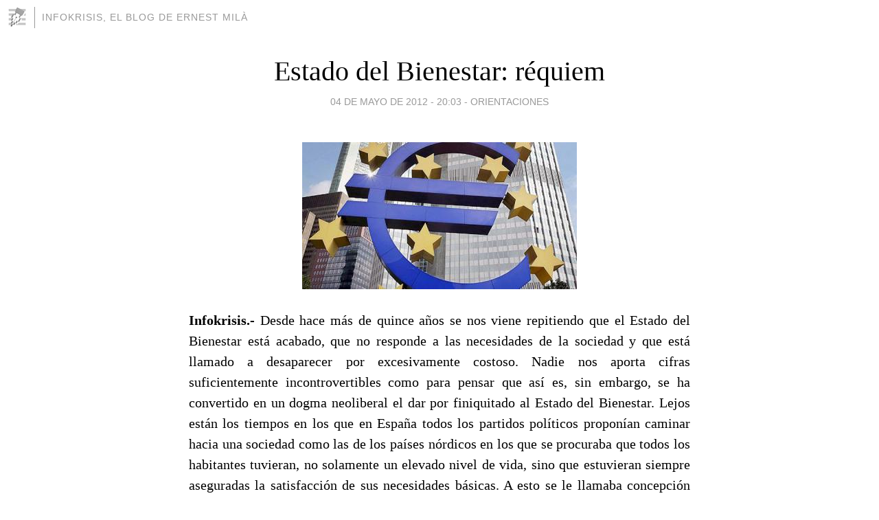

--- FILE ---
content_type: text/html; charset=utf-8
request_url: https://infokrisis.blogia.com/2012/050402-estado-del-bienestar-requiem.php
body_size: 11409
content:
<!DOCTYPE html>
<html lang="es">
<head>
	<meta charset="UTF-8">
	
	<title>Estado del Bienestar: réquiem | INFOKRISIS, el blog de Ernest Milà</title>

	<link rel="canonical" href="https://infokrisis.blogia.com/2012/050402-estado-del-bienestar-requiem.php" />
        

	<meta property="og:locale" content="es" />
	<meta property="og:site_name" content="infokrisis" />

	<meta property="og:type" content="article" />

	<meta property="og:type" content="article" />
	<meta property="og:title" content="Estado del Bienestar: r&eacute;quiem | INFOKRISIS, el blog de Ernest Mil&agrave;" />
	<meta name="description" property="og:description" content="Infokrisis.-&nbsp;Desde hace m&aacute;s de quince a&ntilde;os se nos viene repitiendo que el Estado del Bienestar est&aacute; acabado, que no responde a las necesidades de la sociedad y que est&aacute; llamado a desaparecer por excesivamente">

	<meta property="og:url" content="https://infokrisis.blogia.com/2012/050402-estado-del-bienestar-requiem.php" />

	<link rel="alternate" type="application/rss+xml" title="RSS 2.0" href="https://infokrisis.blogia.com/feed.xml" />

	<link rel="stylesheet" href="//cms.blogia.com/templates/template1/css/styles.css?v=1479210573">
	
	<link rel="shortcut icon" href="//cms.blogia.com/templates/template1/img/favicon.ico" />

	<meta name="viewport" content="width=device-width, initial-scale=1.0" />

	
	

<!-- Google tag (gtag.js) -->
<script async src="https://www.googletagmanager.com/gtag/js?id=G-QCKB0GVRJ4"></script>
<script>
  window.dataLayer = window.dataLayer || [];
  function gtag(){dataLayer.push(arguments);}
  gtag('js', new Date());

  gtag('config', 'G-QCKB0GVRJ4');
</script>

</head>










<body class="page--post">


		<header>



       <a href="https://www.blogia.com">
            <img src="[data-uri]" width="30" height="30" alt="Blogia" />
       </a>

		<div id="blog-title">
		<a href="https://infokrisis.blogia.com">INFOKRISIS, el blog de Ernest Milà</a>
		</div>
		
	</header>






	
	<main style="max-width : 730px;">
	
	




		<article id="post">
			
			<h1><a href="https://infokrisis.blogia.com/2012/050402-estado-del-bienestar-requiem.php">Estado del Bienestar: réquiem</a></h1>





			<div class="post__author-date">
				<time datetime="2012-05-04T20:03:00+00:00" pubdate data-updated="true">
				
					<a href="https://infokrisis.blogia.com/2012/050402-estado-del-bienestar-requiem.php">
						04 de mayo de 2012 - 20:03					</a>
				</time>
									- <a href="/temas/orientaciones/">ORIENTACIONES</a>
							</div>

		


			
			
			<div class="post__content">
			
								<img class="right" src="https://infokrisis.blogia.com/upload/20120504200347-20120123-140149-.-bce.jpg" alt="Estado del Bienestar: r&eacute;quiem">
								

				
				<p style="text-align: justify;"><span style="font-family: 'trebuchet ms', geneva;"><strong>Infokrisis.-&nbsp;</strong>Desde hace m&aacute;s de quince a&ntilde;os se nos viene repitiendo que el Estado del Bienestar est&aacute; acabado, que no responde a las necesidades de la sociedad y que est&aacute; llamado a desaparecer por excesivamente costoso. Nadie nos aporta cifras suficientemente incontrovertibles como para pensar que as&iacute; es, sin embargo, se ha convertido en un dogma neoliberal el dar por finiquitado al Estado del Bienestar. Lejos est&aacute;n los tiempos en los que en Espa&ntilde;a todos los partidos pol&iacute;ticos propon&iacute;an caminar hacia una sociedad como las de los pa&iacute;ses n&oacute;rdicos en los que se procuraba que todos los habitantes tuvieran, no solamente un elevado nivel de vida, sino que estuvieran siempre aseguradas la satisfacci&oacute;n de sus necesidades b&aacute;sicas. A esto se le llamaba concepci&oacute;n &ldquo;distributiva&rdquo; del Estado, se trataba de que los que ten&iacute;an m&aacute;s pagaran m&aacute;s impuestos &ndash;a fin de cuentas lo pod&iacute;an hacer porque sus necesidades b&aacute;sicas las ten&iacute;an muy bien cubiertas- y el Estado lo &uacute;nico que ten&iacute;a que hacer era redistribuir esa riqueza. Por otra parte, el Estado dispon&iacute;a de un sector p&uacute;blico que abarcaba empresas estrat&eacute;gicas necesarias para asegurar la previsi&oacute;n de bienes y/o servicios. Se trataba adem&aacute;s que, determinadas industrias que eran b&aacute;sicas para la subsistencia de una naci&oacute;n, no cayeran en manos privadas pues, si as&iacute; ocurr&iacute;a, la sociedad estar&iacute;a inerme ante depredadoras iniciativas privadas.</span></p> <p style="text-align: justify;"><span style="font-family: 'trebuchet ms', geneva;">Y todo esto pareci&oacute; l&oacute;gico durante mucho tiempo. Se discut&iacute;a sobre si el sector p&uacute;blico deb&iacute;a de ser m&aacute;s o menos grande, sobre si deb&iacute;a de abarcar a tales o cuales empresas, pero no se discut&iacute;a su existencia. Se trataba simplemente de alcanzar los niveles de bienestar de las sociedades n&oacute;rdicas en las que el Estado del Bienestar se realizaba de una manera m&aacute;s serena y disciplinada. Y ese era el objetivo de todos los partidos pol&iacute;ticos en nuestro pa&iacute;s. De repente todo cambi&oacute;.</span></p> <p style="text-align: justify;"><span style="font-family: 'trebuchet ms', geneva;">Hacia principios de los a&ntilde;os 80, cuando coincidieron en el poder la Tatcher y Ronald Reagan, se adoptaron pol&iacute;ticas econ&oacute;micos que hasta ese momento hab&iacute;an sido consideradas como meras locuras. Estas doctrinas, fundamentalmente derivadas de la Escuela de Chicago y de la Escuela Austr&iacute;aca, consideraban que cualquier injerencia del Estado en la vida econ&oacute;mica era una forma de&hellip; socialismo, pues limitaba la iniciativa de la propiedad privada. Los &ldquo;mercados&rdquo; eran considerados como inapelables y capaces de autorregularse. Ante ellos el Estado solamente ten&iacute;a que aceptar el juego econ&oacute;mico de los agentes privados, sin inmiscuirse. Era evidente que el papel del Estado deb&iacute;a consistir en proteger a los d&eacute;biles ante los fuertes y evitar los procesos depredadores que pod&iacute;an darse en un mercado completamente libre y desregulado.</span></p> <p style="text-align: justify;"><span style="font-family: 'trebuchet ms', geneva;"><strong>Todo se puso a prueba en el Chile de Pinochet</strong></span></p> <p style="text-align: justify;"><span style="font-family: 'trebuchet ms', geneva;">Los primeros intentos se realizaron en Chile en 1974 y la experiencia se prolong&oacute; hasta 1978. Los &ldquo;chicagos boys&rdquo;, disc&iacute;pulos de Milton Friedman, desembarcaron en aquel pa&iacute;s, se aprovecharon de la existencia de un gobierno militar que carec&iacute;a de economistas capaces de entender los procesos del mercado e impusieron unas medidas econ&oacute;micas ultraliberales que contrastaban con la forma de gobierno autoritaria. El pa&iacute;s hab&iacute;a quedado tan decepcionado por la experiencia de la izquierda allendista que, inicialmente, no existieron resistencias&hellip; hasta que a los pocos meses de su aplicaci&oacute;n esta pol&iacute;tica result&oacute; nefasta.</span></p> <p style="text-align: justify;"><span style="font-family: 'trebuchet ms', geneva;">La fosforera nacional cerr&oacute; sus puertas porque era m&aacute;s barato traer cerillas canadienses antes que fabricarlas all&iacute;. &ldquo;Bien para el consumidor&rdquo; dec&iacute;an los &ldquo;Chicago boys&rdquo;&hellip; &iquest;bien? &iquest;y qu&eacute; ocurrir&aacute; con los trabajadores de la fosforera en paro que ni siquiera tendr&aacute;n dinero para comprar cerillas canadienses? Bien, no hay problema &ndash;dijeron los &ldquo;Chicago boys&rdquo;- se reciclar&aacute;n en otros sectores. Era el precio del levantamiento de aranceles. Pero &iquest;qu&eacute; ocurr&iacute;a si sistem&aacute;ticamente se iban desmontando todos los sectores de la econom&iacute;a y no exist&iacute;an sectores de sustituci&oacute;n? Pasar&iacute;a que todo el pa&iacute;s se ir&iacute;a empobreciendo progresivamente&hellip; Hacia 1978, Pinochet debi&oacute; prescindir de los &ldquo;Chicago boys&rdquo; y el intento de aplicar una econom&iacute;a desregulada se hab&iacute;a saldado con el primer gran fracaso. A este sigui&oacute; otro y en un lugar mucho m&aacute;s &ldquo;central&rdquo;: el Reino Unido.</span></p> <p style="text-align: justify;"><span style="font-family: 'trebuchet ms', geneva;"><strong>El ultraliberalismo en el poder: Tatcher y Reagan</strong></span></p> <p style="text-align: justify;"><span style="font-family: 'trebuchet ms', geneva;">La Tatcher subi&oacute; al poder influida por las ense&ntilde;anzas de la &ldquo;Escuela Austria&rdquo; de Von Misses y Hayek y pronto se aprest&oacute; a privatizar todos los servicios hasta entonces en poder del Estado: la producci&oacute;n y distribuci&oacute;n de electricidad, las l&iacute;neas a&eacute;reas, el agua, los transportes p&uacute;blicos, etc. Y, por supuesto, se abolieron aranceles: si sal&iacute;a m&aacute;s barato traer carb&oacute;n de Polonia hab&iacute;a que cerrar la miner&iacute;a brit&aacute;nica, tal como se hizo. El resultado de toda esta pol&iacute;tica fue catastr&oacute;fico: se sucedieron manifestaciones y protestas sociales, la huelga de mineros se prolong&oacute; por espacio de un a&ntilde;o entero y las privatizaciones acarrearon la p&eacute;rdida en la calidad de los servicios y el aumento de los precios. Dif&iacute;cilmente hubiera soportado la Tatcher esta situaci&oacute;n de no ser porque los EEUU indujeron a la Junta Militar Argentina a ocupar las islas Malvinas prometi&eacute;ndoles que permanecer&iacute;an neutrales y pacificar&iacute;an al Reino Unido. Si la Tatcher resisti&oacute; y recibi&oacute; su apoyo de la &ldquo;Dama de Hierro&rdquo; fue precisamente por la actitud inflexible de su gobierno ante Argentina y por su voluntad de levantar el orgullo nacional mediante una victoria que pr&aacute;cticamente pod&iacute;a definirse como &ldquo;colonial&rdquo;. No fueron los &ldquo;&eacute;xitos&rdquo; inexistentes de la Tatcher en materia econ&oacute;mica lo que la mantuvo en el poder durante todo un largo ciclo pol&iacute;tico.</span></p> <p style="text-align: justify;"><span style="font-family: 'trebuchet ms', geneva;">En los EEUU ocurri&oacute; algo parecido. Entre 2000 y 2008, la llamada &ldquo;era Reagan&rdquo; tuvo algunos &eacute;xitos econ&oacute;micos, pero su gran activo y lo que le vali&oacute; la reelecci&oacute;n fue el debilitamiento de la URSS y la victoria sobre el bloque comunista mediante la llamada &ldquo;guerra de las galaxias&rdquo;. El complejo militar-petrolero-industrial &ldquo;tir&oacute;&rdquo; de la econom&iacute;a. Tambi&eacute;n aqu&iacute;, las privatizaciones acarrearon una cat&aacute;strofe nacional que todav&iacute;a hoy vive aquel pa&iacute;s y que llev&oacute; a que las carreteras construidas en la postguerra tuvieran un deficiente mantenimiento y que zonas enteras del pa&iacute;s se situaran en el l&iacute;mite del subdesarrollo en una situaci&oacute;n que termin&oacute; evidenci&aacute;ndose ante la opini&oacute;n p&uacute;blica mundial en 2005 cuando el hurac&aacute;n &ldquo;Katrina&rdquo; devast&oacute; Nueva Orleans y tanto el gobierno estatal como el federal no estuvieron en condiciones de reaccionar.</span></p> <p style="text-align: justify;"><span style="font-family: 'trebuchet ms', geneva;"><strong>El fracaso en Iberoam&eacute;rica</strong></span></p> <p style="text-align: justify;"><span style="font-family: 'trebuchet ms', geneva;">Id&eacute;nticas cat&aacute;strofes se sucedieron en los a&ntilde;os 80 en Am&eacute;rica Latina cuando los gobiernos democr&aacute;ticos apenas asentados hicieron caso al &ldquo;amigo americano&rdquo; e iniciaron las privatizaciones: ventas de puertos, de edificios de ministerios, de compa&ntilde;&iacute;as estatales, etc. Una vez m&aacute;s se produjo el mismo fen&oacute;meno que ya se hab&iacute;a advertido desde la experiencia chilena: ca&iacute;da en la calidad de los servicios, aumento en su precio. En definitiva, retroceso del Estado del Bienestar.</span></p> <p style="text-align: justify;"><span style="font-family: 'trebuchet ms', geneva;">En una primera fase, cuando el Estado pone en venta sus empresas, estas se encuentran en pleno funcionamiento y puestas al d&iacute;a. Se producen algunos despidos, pero el Estado que acaba de ingresar el dinero por la venta de estas empresas no se preocupa: simplemente ofrece indemnizaciones y cree que otros sectores econ&oacute;micos lograr&aacute;n absorber a los nuevos parados. El Estado utiliza el dinero que tiene para realizar obras p&uacute;blicas que, efectivamente, alivian el problema del paro. Pero, r&aacute;pidamente el dinero se acaba y el Estado entra en d&eacute;ficit. Justo en ese momento, aparecen los funcionarios del Banco Mundial y del Fondo Monetario Internacional ofreciendo cr&eacute;ditos que ese Estado acepta&hellip;</span></p> <p style="text-align: justify;"><span style="font-family: 'trebuchet ms', geneva;">Es el principio del drama: porque pronto son necesarios m&aacute;s cr&eacute;ditos para pagar los cr&eacute;ditos previamente concedidos y el Estado cada vez dispone de un margen de maniobra m&aacute;s exiguo. Entonces los funcionarios del FMI y del BM acceden a dar nuevos cr&eacute;ditos&hellip; a condici&oacute;n de plantear &ldquo;reformas estructurales&rdquo; unas reformas que lo que tienden es a empeque&ntilde;ecer al Estado, devaluar la moneda, despedir funcionarios p&uacute;blicos, rebajar salarios, aumentar impuestos y, por supuesto, desregular la econom&iacute;a y eliminar aranceles. El resultado de estas pol&iacute;ticas constituy&oacute; un fracaso tan rotundo que en la actualidad en la mayor&iacute;a de pa&iacute;ses de Am&eacute;rica Latina, especialmente en los &ldquo;bolivarianos&rdquo;, les causa hilaridad el ver que en Europa se est&aacute;n adoptando las mismas medidas que ya fracasaron hace 20 a&ntilde;os en Iberoam&eacute;rica y que llevaron a momentos tan dram&aacute;ticos como &ldquo;el corralito&rdquo; o la hiperinflaci&oacute;n en algunos pa&iacute;ses.</span></p> <p style="text-align: justify;"><span style="font-family: 'trebuchet ms', geneva;"><strong>La hora de los economistas a sueldo del capital financiero</strong></span></p> <p style="text-align: justify;"><span style="font-family: 'trebuchet ms', geneva;">Ya es significativo que el pa&iacute;s que con mayor &eacute;nfasis predica la pol&iacute;tica de privatizaciones y la desregulaci&oacute;n de la econom&iacute;a sean los EEUU&hellip; pa&iacute;s en el que buena parte de la producci&oacute;n, especialmente agr&iacute;cola, est&aacute; subvencionada por el Estado. Hoy resulta evidente que la &ldquo;econom&iacute;a desregularizada&rdquo; propuesta por los &ldquo;Chicago boys&rdquo; es una entelequia suicida en la que solamente algunos elementos de la derecha liberal pueden creer como b&aacute;lsamo universal para los pueblos y los Estados. Cuando estall&oacute; la crisis econ&oacute;mica, a pesar de que los principios neoliberales y el fetichismo del mercado estaban excepcionalmente extendidos en todo el mundo, los bancos y las grandes empresas en crisis solicitaron y obtuvieron ayudas p&uacute;blicas. Las excusas para que los Estados incumplieran su promesa de no participar en la vida econ&oacute;mica, fueron, c&iacute;nicamente, el &ldquo;bienestar general&rdquo;. Se dec&iacute;a, por ejemplo, que salvando a los bancos lo que se estaba era salvando a los ahorradores, se alegaba que algunas empresas eran &ldquo;demasiado grandes para quebrar&rdquo;, o que hab&iacute;a que generar empleo realizando inversiones p&uacute;blicas (tal como se hizo en Espa&ntilde;a con el Plan E y el Plan E2010, o con el Plan VIVE). Aun hoy, cuando se nos habla en Espa&ntilde;a de crear un &ldquo;banco malo&rdquo; lo que se est&aacute; ocultando es que se trata de que el Estado absorba la deuda incobrable de la banca, sane&aacute;ndola y coloc&aacute;ndola en trance de ser apetecible por compradores extranjeros.</span></p> <p style="text-align: justify;"><span style="font-family: 'trebuchet ms', geneva;">Por supuesto, los popes de la econom&iacute;a neoliberal, siguen explicando con una seriedad pasmosa que si existe hoy una crisis de dimensiones planetarias se debe a que&hellip; la econom&iacute;a sigue regulada. Llama la atenci&oacute;n la suficiencia con la que este atajo de cretinos dan lecciones de econom&iacute;a a toro pasado y prev&eacute;n recuperaciones de la econom&iacute;a para pasado ma&ntilde;ana desde las columnas de Intereconom&iacute;a hasta las de Libertad Digital, por no aludir a cierto profesor de econom&iacute;a, mejor cantante de tangos, que saluda a sus contertulios con un &ldquo;buenos d&iacute;as, liberales&rdquo; que casi parece un insulto en los momentos en los que el liberalismo econ&oacute;mico extremo nos ha llevado hasta donde estamos.</span></p> <p style="text-align: justify;"><span style="font-family: 'trebuchet ms', geneva;">Este fen&oacute;meno no ocurre solamente en Espa&ntilde;a. De hecho, recientemente <em>Le Monde Diplomatique</em> demostraba que doce economistas que predican soluciones neoliberales, absolutamente inviables y a todas luces lesivas para la mayor parte de las poblaciones, lo hacen con tanta suficiencia como falta de argumentos s&oacute;lidos&hellip; y, est&aacute;n al servicio de los grandes consorcios financieros internacionales. Esto es que les entra en el sueldo realizar campa&ntilde;as de publicidad del ultraliberalismo&hellip;</span></p> <p style="text-align: justify;"><span style="font-family: 'trebuchet ms', geneva;"><strong>Algunas explicaciones y algunos porqu&eacute;s</strong></span></p> <p style="text-align: justify;"><span style="font-family: 'trebuchet ms', geneva;">Hace falta explicar por qu&eacute; el sistema financiero mundial tiene como objetivos el insistir en la desregulaci&oacute;n si esta desregulaci&oacute;n es simplemente nefasta para el conjunto de las comunidades. Es f&aacute;cil entenderlo. Desmantelar el Estado del Bienestar implica dejar grandes sectores de la econom&iacute;a que actualmente est&aacute;n en manos de los Estados en venta a los consorcios privados. El siglo XXI va a ser el gran siglo de la sanidad. Ingenier&iacute;a gen&eacute;tica, biomec&aacute;nica, criogenia, nanotecnolog&iacute;a, est&aacute;n convergiendo y alumbrando una nueva medicina que se cotizar&aacute; a precio de oro y que para los diosecillos del capital ser&aacute; (est&aacute; siendo) el negocio m&aacute;s tentador en las pr&oacute;ximas d&eacute;cadas. De ah&iacute; el inter&eacute;s en la privatizaci&oacute;n de la sanidad. Pero, por otra parte, de lo que se trata para los &ldquo;se&ntilde;ores del dinero&rdquo; es de disminuir la soberan&iacute;a de los Estados. Estados fuertes, con recursos, con un arsenal legislativo y conciencia de su misi&oacute;n, pueden negarse a privatizar estos &uacute;ltimos sectores econ&oacute;micos. Se trata de que no lo hagan y se trata de algo m&aacute;s: de alcanzar las consecuencias finales del capitalismo en los que la pol&iacute;tica no solo est&aacute; por debajo de la econom&iacute;a, sino que la pol&iacute;tica es el terreno en el que los &ldquo;se&ntilde;ores del dinero&rdquo; hacen y deshacen a su antojo y en su beneficio. Ya no se trata de que grandes l&iacute;deres gu&iacute;en a los pueblos a trav&eacute;s del devenir hist&oacute;rico, ni siquiera que sean los propios pueblos a trav&eacute;s de instituciones democr&aacute;ticas las que se forjen su destino: se trata de limitar la soberan&iacute;a de los Estados dando prioridad absoluta a depredadores econ&oacute;micos.</span></p> <p style="text-align: justify;"><span style="font-family: 'trebuchet ms', geneva;">Y en esto la Uni&oacute;n Europea tiene una buena parte de responsabilidad. Dos medidas de la UE han sido absolutamente incomprensibles y suponen una traici&oacute;n a las poblaciones europeas: la normativa del Banco Central Europeo que impide que este organismo preste dinero a los Estados y el llamado Mecanismo de Estabilidad que proh&iacute;be d&eacute;ficits superiores al 3%. Veamos cada uno de estos elementos.</span></p> <p style="text-align: justify;"><span style="font-family: 'trebuchet ms', geneva;">La prohibici&oacute;n de prestar dinero a los Estados se basa en que estos podr&iacute;an tender a endeudarse. Argumento falaz porque como en cualquier operaci&oacute;n de cr&eacute;dito lo primero que el prestamista mira es si el cliente est&aacute; en condiciones de devolver el cr&eacute;dito. No, esa normativa tiene un &uacute;nico beneficiario: la banca. En efecto, hoy los bancos europeos piden cr&eacute;ditos al BCE al 1% para con ese dinero comprar deuda p&uacute;blica que los Estados pagan entre el 4 y el 7%. Es decir, la banca, por el simple hecho de realizar operaciones de este tipo sin ning&uacute;n riesgo obtiene entre el 3 y el 6% de beneficio. No es raro que el dinero destinado a cr&eacute;ditos lo absorba el Estado en forma de pagar&eacute;s, bonos y letras del Tesoro, en Espa&ntilde;a desde 2008. No hay cr&eacute;dito, en cambio, ni para las PYMES ni para los ciudadanos. Una legislaci&oacute;n as&iacute; deber&iacute;a haberse modificado en el momento en el que se demostr&oacute; su incapacidad: en efecto, estaba destinada a aumentar solamente los beneficios bancarios y a endeudar m&aacute;s y m&aacute;s a los estados que, como el espa&ntilde;ol, deben de pagar cada vez m&aacute;s intereses por su deuda que, adem&aacute;s, esta al albur de las oscilaciones de los mercados y de la voluntad de las agencias de ratting (que trabajan para la banca internacional y para los grandes fondos de inversi&oacute;n) con calificaciones que nunca han sido realistas: ni antes de la crisis econ&oacute;mica cuando se calificaba a Lehman Brothers de entidad solvente, ni ahora cuando se aumenta la prima de riesgo de manera no menos artificial y artificiosa. De hecho, si ha habido un culpable de esta crisis son precisamente las agencias de calificaci&oacute;n que act&uacute;an no para asegurar el <em>fair play</em> sino para garantizar mayores beneficios a los &ldquo;se&ntilde;ores del dinero&rdquo;. Se pudo evitar, se puede evitar, pero no se hace: y lo que es peor, ning&uacute;n dirigente pol&iacute;tico europeo est&aacute; dispuesto a jugarse nada para proponer que la l&oacute;gica y el sentido com&uacute;n imperen en este terreno. Est&aacute; claro el motivo: bastar&iacute;a con que cualquier dirigente europeo lesionara los intereses de los grandes consorcios financieros para que sobre &eacute;l se abatieran campa&ntilde;as de desprestigio que lo liquidar&iacute;an de la escena pol&iacute;tica en apenas unas semanas.</span></p> <p style="text-align: justify;"><span style="font-family: 'trebuchet ms', geneva;">Igualmente pernicioso es el llamado Mecanismo Europeo de Estabilidad que proh&iacute;be a los estados tener d&eacute;ficits superiores al 3%, superado el cual se prev&eacute; la intervenci&oacute;n econ&oacute;mica de ese Estado. Esta consiste en que, a partir de ese momento, ese Estado deja de ser due&ntilde;o de su pol&iacute;tica econ&oacute;mica que estar&aacute; gestionada por funcionarios y t&eacute;cnicos de la Uni&oacute;n Europea. Dicho de otra manera: eso equivale a restar soberan&iacute;a y convertir en in&uacute;tiles a las instituciones democr&aacute;ticos. En el fondo esto es lo que ya est&aacute; ocurriendo a la vista de que, elecci&oacute;n tras elecci&oacute;n, se comprueba que podemos elegir gobiernos (esto es, podemos elegir al figur&oacute;n que estar&aacute; al frente del gobierno durante cuatro a&ntilde;os), pero no podemos elegir pol&iacute;ticas (puesto que las reglas del juego son tales que solamente es viable una sola pol&iacute;tica econ&oacute;mica. En efecto, en Espa&ntilde;a, el gobierno ZP y el gobierno Rajoy han tenido las mismas respuestas econ&oacute;micas ante los mismos problemas. Una de las caracter&iacute;sticas del &ldquo;pensamiento &uacute;nico&rdquo; instaurado a partir de los a&ntilde;os 90, es la posibilidad de pr&aacute;cticamente solamente una pol&iacute;tica econ&oacute;mica &uacute;nica que no depende de los gobiernos elegidos democr&aacute;ticamente sino de instituciones que nadie ha elegido o de agencias privadas que trabajan para intereses muy distantes de los populares.</span></p> <p style="text-align: justify;"><span style="font-family: 'trebuchet ms', geneva;">Precisamente estas condiciones de dependencia son las que corresponden a los protectorados. Espa&ntilde;a se est&aacute; convirtiendo a marchas forzadas en un protectorado de la UE (como ya lo es Grecia que despu&eacute;s de cuatro planes de austeridad y recortes sigue peor que nunca y sin levantar cabeza porque no son las pol&iacute;ticas de recorte las que generan empleo sino las de inversi&oacute;n p&uacute;blica) que a su vez, desde el punto de vista econ&oacute;mico no es m&aacute;s que un instrumento de la alta finanza para realizar su plan ultraliberal de desmantelamiento del Estado del Bienestar, privatizaciones y p&eacute;rdida de soberan&iacute;a.</span></p> <p style="text-align: justify;"><span style="font-family: 'trebuchet ms', geneva;">Y ante todo esto vale la pena prepararse para la revuelta social y pol&iacute;tica. O nosotros o ellos.</span></p> <p style="text-align: justify;"><span style="font-family: 'trebuchet ms', geneva;">&copy; Ernesto Mil&agrave; &ndash; infokrisis &ndash; ernestomila@yahoo.es</span></p>			</div>


			
			<div class="post__share">
				<ul>
										<li class="share__facebook">
						<a href="https://www.facebook.com/sharer.php?u=https%3A%2F%2Finfokrisis.blogia.com%2F2012%2F050402-estado-del-bienestar-requiem.php" 
							title="Compartir en Facebook"
							onClick="ga('send', 'event', 'compartir', 'facebook');">
								Facebook</a></li>
					<li class="share__twitter">
						<a href="https://twitter.com/share?url=https%3A%2F%2Finfokrisis.blogia.com%2F2012%2F050402-estado-del-bienestar-requiem.php" 
							title="Compartir en Twitter"
							onClick="ga('send', 'event', 'compartir', 'twitter');">
								Twitter</a></li>
					<li class="share__whatsapp">
						<a href="whatsapp://send?text=https%3A%2F%2Finfokrisis.blogia.com%2F2012%2F050402-estado-del-bienestar-requiem.php" 
							title="Compartir en WhatsApp"
							onClick="ga('send', 'event', 'compartir', 'whatsapp');">
								Whatsapp</a></li>
					<li class="share__email">
						<a href="mailto:?subject=Mira esto&body=Mira esto: https%3A%2F%2Finfokrisis.blogia.com%2F2012%2F050402-estado-del-bienestar-requiem.php" 
							title="Compartir por email"
							onClick="ga('send', 'event', 'compartir', 'email');">
								Email</a></li>
									</ul>
			</div>

		
		</article>
		
		








		
		
		<section id="related" style="text-align:center;">
		
		
			<h2>Otros artículos en este blog:</h2>
			
			<ul>

				
				<li><a href="https://infokrisis.blogia.com/2008/111801-reflexiones-sobre-la-crisis-i-de-iv-4-hacia-una-nueva-politica-mundial-el-eje-accidental-china-eeuu.php">Reflexiones sobre la crisis (I de IV). 4. Hacia una nueva política mundial: el eje accidental China-EEUU</a></li>
				
				
				<li><a href="https://infokrisis.blogia.com/2005/022404-la-ensenanza-del-carmelo-politicos-corruptos-a-docenas.php">La enseñanza del Carmelo: políticos corruptos a docenas</a></li>
				
				
				<li><a href="https://infokrisis.blogia.com/2011/102501-analisis-candidaturas-20-n.php">Análisis candidaturas 20-N</a></li>
				
				
			</ul>
			
			
		</section>







		<section id="comments">


			

			<h2>0 comentarios</h2>





			



			
			<form name="comments__form" action="https://infokrisis.blogia.com/index.php" method="post" accept-charset="ISO-8859-1">
				
				<label for="nombre">Nombre</label>
				<input size="30" id="nombre" name="nombre" value="" type="text" >

				<label for="email">E-mail <em>No será mostrado.</em></label>
				<input size="30" id="email" name="email" value="" type="text" >

				<label for="comentario">Comentario</label>
				<textarea cols="30" rows="5" id="comentario" name="comentario"></textarea>

				<input name="submit" value="Publicar" type="submit" > 

								<input name="datosarticulo" value="" type="hidden" >
				<input name="idarticulo" value="2012050402" type="hidden" />
				<input name="nomblog" value="infokrisis" type="hidden" >
				<input name="escomentario" value="true" type="hidden" >
				<input name="coddt" value="1392567238" type="hidden" >
			</form>
			
		</section>


		<nav>
			<ul>

								<li><a href="/2012/050201-rhf-xi-acaba-de-aparecer.php">← RHF-XI. Acaba de aparecer</a></li>
				
								<li><a href="/2012/050401-monarchia-delenda-est.php">Monarchia delenda est →</a></li>
							

			</ul>
		</nav>






	</main>
	
	
















	<footer>
	
		<ul>
			<li><a href="/acercade/">Acerca de</a></li> 
			<li><a href="/archivos/">Archivos</a></li> 
			<li><a href="/admin.php">Administrar</a></li> 
		</ul>
			</footer>




<script>

  (function(i,s,o,g,r,a,m){i['GoogleAnalyticsObject']=r;i[r]=i[r]||function(){
  (i[r].q=i[r].q||[]).push(arguments)},i[r].l=1*new Date();a=s.createElement(o),
  m=s.getElementsByTagName(o)[0];a.async=1;a.src=g;m.parentNode.insertBefore(a,m)
  })(window,document,'script','//www.google-analytics.com/analytics.js','ga');


  ga('create', 'UA-80669-7', 'auto');
  ga('set', 'dimension1', '2014v1');
  ga('set', 'plantilla', '2014v1');
  ga('send', 'pageview');


</script>





</body>


</html>
